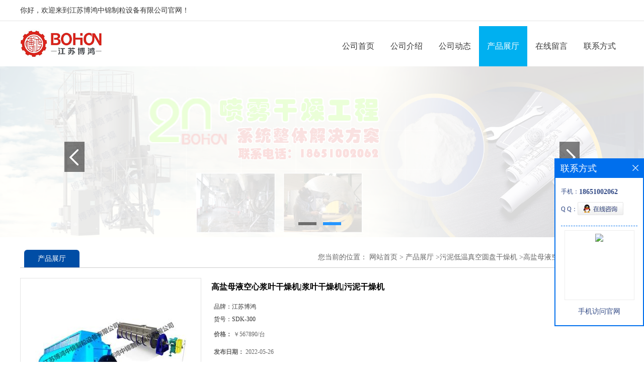

--- FILE ---
content_type: text/html; charset=utf-8
request_url: http://www.bohongdrying.com/products/show25935970.html
body_size: 6291
content:
<!DOCTYPE html PUBLIC "-//W3C//DTD XHTML 1.0 Transitional//EN" "http://www.w3.org/TR/xhtml1/DTD/xhtml1-transitional.dtd">
<html xmlns="http://www.w3.org/1999/xhtml">
<head>
<meta http-equiv="Content-Type" content="text/html; charset=utf-8" />
<title>高盐母液空心浆叶干燥机|浆叶干燥机|污泥干燥机-江苏博鸿中锦制粒设备有限公司</title>
<meta http-equiv="keywords" content="高盐母液空心浆叶干燥机|浆叶干燥机|污泥干燥机">
<meta http-equiv="description" content="高盐母液空心浆叶干燥机|浆叶干燥机|污泥干燥机        干化圆盘式干化机。包括传动系统、圆盘热轴凝液出口、圆盘热轴、产品出口、圆盘热轴蒸汽入口、载气排放口、链轮传动结构等，在壳体外侧设有中空蒸汽夹套，壳体内上部设有集气室，集气室...">


<script>
    if(true){
        var curl = window.location.href;
        var defurl = "http://www.bohongdrying.com";
        if(curl.indexOf(defurl)<0){
            if (defurl.indexOf("http://")==0){
                curl = curl.replace(defurl.replace("http:","https:"),defurl);
            }else{
                curl = curl.replace(defurl.replace("https:","http:"),defurl);
            }
            window.location.href = curl;
        }
    }
</script>
<link rel="stylesheet" type="text/css" href="/web/mb/cn/gd_mb75/css/base.css">
<link rel="stylesheet" type="text/css" href="/web/mb/cn/gd_mb75/css/top.css">
<link rel="stylesheet" type="text/css" href="/web/mb/cn/gd_mb75/css/bottom.css">
<link rel="stylesheet" type="text/css" href="/web/mb/cn/gd_mb75/css/layout.css">
<script type="text/javascript" src="/web/mb/cn/gd_mb75/js/jquery-1.11.1.min.js"></script>
<script type="text/javascript" src="/web/mb/cn/gd_mb75/js/common.js"></script>
<script type="text/javascript" src="/web/mb/cn/gd_mb75/js/Tony_Tab.js"></script><!--焦点图-->
</head>
<body>
<div class="header">
 <div class="tp_tp_m">
  <ul>
   <span>你好，欢迎来到江苏博鸿中锦制粒设备有限公司官网！</span>
  </ul>
 </div><!--tp_tp_m-->
 <div class="clearfix top">
  <a href="/" class="logo_l">
		<img src="https://imgcn4.guidechem.com/img/msite/2020/2/12/jsbhchina$180337aba828c_5559.jpg" alt="江苏博鸿中锦制粒设备有限公司" title="喷雾干燥机-压力喷雾造粒干燥塔-上排风喷雾干燥机-流化床制粒机-江苏博鸿"/>
    </a>
  <div class="nav">
   <ul>
      <li class=""><a href="/" class="lrt" >公司首页</a></li>
      <li class=""><a href="/about.html" class="lrt" >公司介绍</a></li>
      <li class=""><a href="/news/list--p1.html" class="lrt" >公司动态</a></li>
      <li class="omm"><a href="/products/list--p1.html" class="lrt" >产品展厅</a></li>
      <li class=""><a href="/feedback.html" class="lrt" >在线留言</a></li>
      <li class=""><a href="/contact.html" class="lrt" >联系方式</a></li>
   </ul>
  </div><!--nav-->
 </div><!--top-->
</div><!--header--><div class="banner-box slideBox">
<div class="bd">
 <ul>
        <li><div class="m-width">
                <img src="https://imgcn4.guidechem.com/img/msite/2020/2/7/jsbhchina$4ae22054047_a128.jpg" alt=""/>
           </div>
		</li>
        <li><div class="m-width">
                <img src="https://imgcn4.guidechem.com/img/msite/2020/2/7/jsbhchina$4ae22458bf8_a965.jpg" alt=""/>
           </div>
		</li>
   </ul>
 </div>
<div class="banner-btn">
  <a class="prev" href="javascript:void(0);">&lt;</a>
  <a class="next" href="javascript:void(0);">&gt;</a>
   <div class="hd"><ul>
		 <li>&nbsp;</li>
		 <li>&nbsp;</li>
   </ul>
  </div>
 </div><!--banner-btn-->
</div><!--banner-box-->



<div class="clearfix mina_index">
   <div class="n_d_l_dfr"><span>产品展厅</span>
<style type="text/css">
.title_l{line-height:40px;margin:0px auto;font-size:14px;height:40px;overflow:hidden;}
.title_l a{color: #666;}
</style>


<div class="title_l">
  <div class="title_l_ul">您当前的位置：
                <a href="/" title="网站首页">网站首页</a> &gt;
                <a href="/products/list--p1.html">产品展厅</a>
                &gt;<a href="/products/list-catid-111919_--p1.html">污泥低温真空圆盘干燥机</a>
                &gt;<a>高盐母液空心浆叶干燥机|浆叶干燥机|污泥干燥机</a>
 </div><!--title_l_ul-->
</div><!--title_l-->
   </div><!--n_d_l_dfr-->

<link rel="stylesheet" type="text/css" href="/web/mb/publicCss/product.css">
<script src="/web/mb/publicJs/jqzoom.base.js?v=20230706"></script>
<script src="/web/mb/publicJs/jquery.jqzoom.js"></script>
<div class="list_box">
    <!-- showpic -->
    <div class="prolist" style="margin-top:20px;">
        <div class="pr_deti_main">
            <div class="clearfix pr_detai_top">
                <div class="wth674">
                    <div class="product-show">
                        <div class="region-detail-gallery">
                           
                            <div id="preview" class="spec-preview">
							  
                                <table width="360" height="360" border="0" cellspacing="0" cellpadding="0">
                                    <tr>
                                        <td width="360" height="360" align="center" valign="middle">
                                            <div class="prism-player" id="player-con" style="margin: 0px auto; display:none;"></div>
                                            <span class="jqzoom">
                                         <img src="https://imgcn4.guidechem.com/simg/product/2020/2/25/273732134304342.jpg" jqimg="https://imgcn4.guidechem.com/img/product/2020/2/25/273732134304342.jpg" class="cv_mfrt" alt="">
                                </span>
                                        </td>
                                    </tr>
                                </table>
                            </div><!--spec-preview-->
                            <div class="spec-scroll">
                                <div class="prev">&nbsp;</div>
                                <div class="next">&nbsp;</div>
                                <div class="items">
                                    <ul>
                                        <li
                                                class="add"
                                        ><img src="https://imgcn4.guidechem.com/simg/product/2020/2/25/273732134304342.jpg" mid="https://imgcn4.guidechem.com/simg/product/2020/2/25/273732134304342.jpg" big="https://imgcn4.guidechem.com/img/product/2020/2/25/273732134304342.jpg" isvideo="0" onclick="preview(this,360);"></li>
                                        <li
                                        ><img src="https://imgcn4.guidechem.com/simg/product/2020/2/25/273732134304420.jpg" mid="https://imgcn4.guidechem.com/simg/product/2020/2/25/273732134304420.jpg" big="https://imgcn4.guidechem.com/img/product/2020/2/25/273732134304420.jpg" isvideo="0" onclick="preview(this,360);"></li>
                                    </ul>
                                </div><!--items-->
                            </div><!--spec-scroll-->
                            <!--缩图结束-->
                        </div>
                        <div class="det_plt">
                            <div class="product_title">高盐母液空心浆叶干燥机|浆叶干燥机|污泥干燥机</div>
                            <div class="price-content">
                                <div class="detail-texta">
                                    <div class="price-outer-div">
                                        <ul>
                                            <li><span>品牌：<span>江苏博鸿</span></span></li>
                                        </ul>
                                        <div class="clear"></div>
                                    </div>
                                    <div class="price-outer-div">
                                        <ul>
                                            <li><span>货号：<span>SDK-300</span></span></li>
                                        </ul>
                                        <div class="clear"></div>
                                    </div>

                                    <ul class="product-zd ">
                                        <li><strong>价格：</strong> ￥567890/台</li>
                                        <li><strong>发布日期：</strong> 2022-05-26</li>
                                        <li><strong>更新日期：</strong> 2025-12-15</li>
                                    </ul>
                                </div>

                            </div>
                            <div class="detail-button">
                                <div class="prof_se_nd"><a href="/feedback.html?title=高盐母液空心浆叶干燥机|浆叶干燥机|污泥干燥机" style="color:#fff;">发送咨询信息</a></div>
                            </div>
                        </div><!--det_plt-->
                        <div class="cl"></div>

                    </div>
                    <div class="cl"></div>
                </div>

            </div><!--pr_detai_top-->
            <div class="prof_all prof_width"><span>产品详请</span></div><!--prof_all-->
            <div class="prog_leg">

                <table width="100%" border="0" cellspacing="0" cellpadding="0" bgcolor="#f9f9f9">
                    <tbody>
                    <tr>
                        <td width="5%" height="45" align="left" nowrap="nowrap">外型尺寸 </td>
                        <td width="15%" height="45" align="left">
                            2000*3000*5000
                        </td>
                    </tr>
                    <tr>
                        <td width="5%" height="45" align="left" nowrap="nowrap">品牌 </td>
                        <td width="15%" height="45" align="left">
                            江苏博鸿
                        </td>
                    </tr>
                    <tr>
                        <td width="5%" height="45" align="left" nowrap="nowrap">货号 </td>
                        <td width="15%" height="45" align="left">
                            SDK-300
                        </td>
                    </tr>
                    <tr>
                        <td width="5%" height="45" align="left" nowrap="nowrap">用途 </td>
                        <td width="15%" height="45" align="left">
                            高盐母液空心浆叶干燥机|浆叶干燥机|污泥干燥机
                        </td>
                    </tr>
                    <tr>
                        <td width="5%" height="45" align="left" nowrap="nowrap">型号 </td>
                        <td width="15%" height="45" align="left">
                            SDK-300
                        </td>
                    </tr>
                    <tr>
                        <td width="5%" height="45" align="left" nowrap="nowrap">制造商 </td>
                        <td width="15%" height="45" align="left">
                            高盐母液空心浆叶干燥机|浆叶干燥机|污泥干燥机
                        </td>
                    </tr>
                    <tr>
                        <td width="5%" height="45" align="left" nowrap="nowrap">是否进口 </td>
                        <td width="15%" height="45" align="left">
                            否
                        </td>
                    </tr>
                    </tbody>
                </table>

            </div><!--prog_leg--><!--prog_leg-->
            <div class="ntf_pcde">
                <p style="text-indent:2em;">
	<span style="font-size:18px;"> </span>
</p>
<p class="MsoNormal" style="text-align:center;">
	<strong><span style="font-size:16px;">高盐母液空心浆叶干燥机|浆叶干燥机|污泥干燥机</span></strong><span><strong></strong></span> 
</p>
<p class="MsoNormal" style="text-align:center;">
	<strong><span style="font-size:16px;"><br />
</span></strong>
</p>
<p>
	<span style="font-size:16px;"><strong>干化圆盘式干化机。包括传动系统、圆盘热轴凝液出口、圆盘热轴、产品出口、圆盘热轴蒸汽入口、载气排放口、链轮传动结构等，在壳体外侧设有中空蒸汽夹套，壳体内上部设有集气室，集气室外设有保温管。</strong></span>
</p>
<p>
	<strong><br />
</strong>
</p>
<p>
	<strong>实现内外双向均匀加热，且蒸发后的水蒸气不易凝结后再次进入污泥，可有效保障水蒸气从出口排出，从而使高盐母液干化效率得以提高。</strong>
</p>
<p style="text-indent:2em;">
	<span style="font-size:16px;"><strong>&emsp;</strong></span><br />
<span style="font-size:16px;"><strong> 圆盘式母液干化机包括传动系统、圆盘热轴凝液出口、端座、支腿、检查人孔、圆盘热轴、产品出口、圆盘热轴蒸汽入口、端座支撑轴承、载气排放口、链轮传动结构，其特征是在壳体外侧设有中空蒸汽夹套，蒸汽夹套两端分别设有夹套凝液出口和夹套蒸汽入口。</strong></span> 
</p>
<p style="text-indent:2em;">
	<span style="font-size:16px;"><strong><br />
</strong></span>
</p>
<p style="text-align:center;text-indent:2em;">
	<span style="font-size:18px;"><img src="https://imgcn4.guidechem.com/img/product/2020/2/25/273732134304256.jpg" title="高盐母液专用圆盘污泥干化机_低温真空卧式圆盘桨叶干燥设备_江苏博鸿" alt="高盐母液专用圆盘污泥干化机_低温真空卧式圆盘桨叶干燥设备_江苏博鸿" /><br />
</span> 
</p>
<p style="text-indent:2em;">
	<br />
</p>
<p style="text-indent:2em;">
	<span style="font-size:16px;"><strong>污泥实现双重加热且水蒸气不易凝结、污泥干化效率高的圆盘式污泥干化机。壳体外增设中空蒸汽夹套，在原有内部圆盘热轴加热的基础上，实现从外部对污泥的加热，通过双向加热，可实现对污泥的均匀加热，圆盘热轴加热时热量散失少;在壳体内上部设有集气室，可使污泥蒸发后的水蒸气进入集气室内，通过保温管保持恒温，水蒸气不致凝结后再次进入污泥，可有效保障水蒸气从出口排出，从而使污泥干化效率得以提高。</strong></span> 
</p>
<p style="text-align:center;text-indent:2em;">
	<img src="https://imgcn4.guidechem.com/img/product/2020/2/25/273732134304342.jpg" title="高盐母液专用圆盘污泥干化机_低温真空卧式圆盘桨叶干燥设备_江苏博鸿" alt="高盐母液专用圆盘污泥干化机_低温真空卧式圆盘桨叶干燥设备_江苏博鸿" /> 
</p>
<p style="text-indent:2em;">
	<br />
</p>
<p style="text-indent:2em;">
	<br />
</p>
<p style="text-indent:2em;">
	<br />
</p>
            </div><!--ntf_pcde-->
        </div><!--pr_deti_main-->
    </div>
    <script>function tomessage(s,d){
        document.getElementById("stype").value=s;
        document.getElementById("sid").value=d;
        document.formdetail.method="POST";
        document.formdetail.submit();
    }</script>
    <form method="post" action="message.html" name="formdetail" id="formdetail">
        <input type="hidden" name="stype" id="stype" value="">
        <input type="hidden" name="sid" id="sid" value="">
    </form>
<style>.price-outer-div li{width: 100%;}
</style>


</div>



<style type="text/css">
.ews_t_t{line-height:45px;margin:0px auto;font-size:16px;height:45px;overflow:hidden;color:#333;font-weight:bold;text-align: left;}
.ews_t_tl{overflow:hidden;}
.ews_t_tl a{float:left;color:#555;display:block;height:36px;line-height:36px;padding:0px 15px;background:#eeeeee;font-size:14px;margin-right:20px;margin-bottom:20px;border-radius:6px;-moz-border-radius:6px;-webkit-border-radius:6px;text-align: left;}
.prto_zi_ul li{float:left;width:23%;margin-bottom:10px;padding-right:2%;list-style:none;}
.prto_zi_ul li table{width:100%;height:200px;}
.prto_zi_ul {padding:0px;margin:0px;width:100%;display:block;overflow:hidden;}
.prto_zi_ul li table img{max-width:100%;max-height:200px;}
.text_mdf{display:block;height:25px;overflow:hidden;color:#333;line-height:25px;font-size:14px;text-align:center;}
.text_mdf a{color:#333;}
.news_tag{padding:0px 20px;}

.swe_md{background:#fff;}
</style>

<div class="swe_md">

<div class="news_tag">
<div class="ews_t_t">相关产品：</div><!--ews_t_t-->
<ul class="prto_zi_ul">
    <li>
	  <table width="100%" border="0" cellspacing="0" cellpadding="0">
          <tr>
            <td align="center" valign="middle">
            <a href="/products/show21312630.html" target="_blank">
            <img src="https://imgcn4.guidechem.com/simg/product/2020/3/28/273732142304035.png" alt="">
             </a>
            </td>
          </tr>
         </table>
         <div class="text_mdf">
            <a href="/products/show21312630.html" target="_blank">MSD系列高速离心喷雾干燥机 MSD series high speed centrifugal spray dryer</a>
        </div>
    </li>
    <li>
	  <table width="100%" border="0" cellspacing="0" cellpadding="0">
          <tr>
            <td align="center" valign="middle">
            <a href="/products/show21312631.html" target="_blank">
            <img src="https://imgcn7.guidechem.com/simg/product/2025/4/9/273732173301657.png" alt="">
             </a>
            </td>
          </tr>
         </table>
         <div class="text_mdf">
            <a href="/products/show21312631.html" target="_blank">PLG系列上排风多级流化床喷雾造粒干燥机Fluidized bed spray granulating dryer</a>
        </div>
    </li>
    <li>
	  <table width="100%" border="0" cellspacing="0" cellpadding="0">
          <tr>
            <td align="center" valign="middle">
            <a href="/products/show22527361.html" target="_blank">
            <img src="https://imgcn4.guidechem.com/simg/product/2020/4/15/273732090305640.png" alt="">
             </a>
            </td>
          </tr>
         </table>
         <div class="text_mdf">
            <a href="/products/show22527361.html" target="_blank">银杏叶提取物流化床沸腾制粒机，一步沸腾干燥制粒机</a>
        </div>
    </li>
    <li>
	  <table width="100%" border="0" cellspacing="0" cellpadding="0">
          <tr>
            <td align="center" valign="middle">
            <a href="/products/show22527356.html" target="_blank">
            <img src="https://imgcn4.guidechem.com/simg/product/2020/4/15/273732090305640.png" alt="">
             </a>
            </td>
          </tr>
         </table>
         <div class="text_mdf">
            <a href="/products/show22527356.html" target="_blank">FPCG-120型金银花提取物流化床沸腾制粒机,实验型多功能流化床制粒机</a>
        </div>
    </li>
</ul>
</div><!--news_tag-->
</div><!--swe_md--> </div><!--mina_index-->
 

 
<script type="text/javascript" src="/web/mb/publicJs/common.js"></script>


<style typpe="text/css">
    .flot_cuext{width:174px;position:fixed;right:0px;top:100px;background:#006fed;padding:2px;}
    .lot_cu1{height:37px;}
    .lot_cu1 span{float:left;line-height:37px;color:#fff;font-size:18px;font-family:"微软雅黑";margin-left:10px;}
    .lot_cu2{background:#fff;padding:0px 11px 15px;}
    .lot_cu1 a{float:right;margin-top:11px;margin-right:9px;}
    .lot_cu2 dl{padding:10px 0px 15px;border-bottom:1px dashed #006fed;}
    .lot_cu2 dl dd{color:#314985;font-size:12px;line-height:35px;word-break:break-all;table-layout:fixed;overflow:hidden;}
    .lot_cu2 dl dd span{float:left;}
    .lot_cu2 dl dd em{float:left;}
    .lot_cu2 dl dd em img{margin-top:3px;}
    .lot_cu2 dl dd strong{color:#314985;font-size:14px;}
    .lot_cet1{margin:19px 0px;text-align:center;}
    .lot_cet2{width: 125px;height: 125px;margin:8px auto 10px;border:1px solid #eeeeee;text-align:center;padding:6px;}
    .lot_cet2 img{max-width: 110px;max-height: 110px;}
    .lot_cet3{text-align:center;line-height:25px;color:#314985;font-size:14px;font-family:"微软雅黑";}
    .flot_cuext{
        z-index: 999999;
    }
</style>


<div class="flot_cuext" style="font-size: 12px;Top:315px;position: fixed;right: 0px; font-size: 12px;">

    <div class="lot_cu1"><span>联系方式</span><a onclick="hideQq()" href="javascript:void(0)"><img src="/images/clr_xwe.png"></a></div><!--lot_cu1-->
    <div class="lot_cu2">
        <dl>
            <dd><span>手机：</span><em title="联系人:孙经理"><strong>18651002062</strong></em></dd>
            <dd><span>Q Q：</span><em><a target="_blank" href="tencent://message/?Menu=yes&uin=307889897&Site=江苏博鸿中锦制粒设备有限公司&Service=300&sigT=45a1e5847943b64c6ff3990f8a9e644d2b31356cb0b4ac6b24663a3c8dd0f8aa12a545b1714f9d45"><img src="/images/qq_meq.jpg"></a></em></dd>
        </dl>




        <div class="lot_cet2"><img src="/web/makeewm.action?content=http%3A%2F%2Fm.bohongdrying.com%2F&width=150"></div><!--lot_cet2-->
        <div class="lot_cet3">手机访问官网</div><!--lot_cet3-->


    </div><!--lot_cu2-->

</div>

<script>
    function hideQq() {
        $(".flot_cuext").hide();
    }
</script> 
  
 <div class="footer">
  <div class="q_ert_ed">
<a href="/sitemap.xml" target="_blank" class="zzb07link">XML</a>	
	  <br/>
	技术支持：
	<a href="https://china.guidechem.com/" id="guidechem" class="TechnicalSupport" target="_blank">盖德化工网</a>&nbsp;&nbsp;
	<a href="https://www.21food.cn/" id="21food" class="TechnicalSupport" target="_blank">食品商务网</a>&nbsp;&nbsp;
   </div><!--q_ert_ed-->
 </div><!--footer-->
<script src="/js/jquery.cookie.js"></script>

<script>
    $("img").each(function(){
        if($(this).attr('src')=='') $(this).remove();
    });
    if(location.href.indexOf('/news/list')!=-1){
        $("img").error(function () {
            $(this).remove();
        });
    }else {
        $("img").error(function () {
            $(this).attr("src", "/images/nophoto.png");
        });
    }
</script>
<script type='text/javascript' src='https://tj.guidechem.com/js/visitcount3.js'></script> 
<script type='text/javascript' defer> 
var _visitCount_ = new VisitCount(); 
_visitCount_.dbName='guidecn'; 
_visitCount_.source='pc'; 
_visitCount_.sid=25935970; 
_visitCount_.clientkey='1765881117635_3592'; 
_visitCount_.comid=273732; 
_visitCount_.vcomid=0; 
_visitCount_.keyword=''; 
_visitCount_.stype='pro'; 
_visitCount_.visittimes=1; 
_visitCount_.data=''; 
_visitCount_.types=''; 
_visitCount_.time='1765881117635'; 
_visitCount_.sign='0d7bf623c28b7c2337bed30e2f1cc366'; 
_visitCount_.sentReq(); 
function _doAction_(sid,stype,action,actiondata,scomid){
	_visitCount_.doaction(sid,stype,action,actiondata,scomid);
 }
</script>
<script type="text/javascript">
 $(".slideBox").slide({mainCell:".bd ul",autoPlay:true});
</script>
</body>
</html>


--- FILE ---
content_type: text/css
request_url: http://www.bohongdrying.com/web/mb/cn/gd_mb75/css/top.css
body_size: 601
content:
@charset "utf-8";
/* CSS Document */

.header{position:relative;}
.tp_tp_m{background:#ffffff; height:41px; border-bottom:1px solid #e5e5e5;line-height:41px;min-width: 1200px;}
.tp_tp_m ul{width:1200px;margin:0px auto;}
.tp_tp_m ul span{float:left;color:#333;font-size:14px;}

.logo_l{float:left;height:90px;display:block;}
.logo_l img{max-height:70px;max-width:320px; vertical-align:middle;margin-top:10px;}
.top{max-width:1200px;margin:0px auto;min-width: 1200px;}
.nav{float: right;height: 80px;margin-top: 10px;}
.nav ul li{float:left;position:relative;height: 80px;line-height:80px;}
.nav ul li a.lrt{display: block;font-size: 16px;color: #393939;padding: 0px 16px 0px;text-align:center;}
.nav ul li.omm{color:#fff;background:#00b0f0;}
.nav ul li:hover{background:#F4A814;color:#fff;}
.nav ul li.omm a.lrt,.nav ul li:hover a.lrt{color:#fff;}
.nav ul li.ch_omm{background:#00b0f0;}
.nav ul li.ch_omm:hover{background:#F4A814;color:#fff;}

.tp_t_mxt1{height:30px;background:none;color:#666;font-size:12px;border:0px;outline:none;width: 148px;padding-left: 10px;line-height:30px;float: left;}
.tp_t_mxt2{background: url(../images/secr.png) center center no-repeat;height: 30px;border:0px;font-size:0px;cursor: pointer;display: block;z-index: 1;float: right;width: 40px;}


--- FILE ---
content_type: text/css
request_url: http://www.bohongdrying.com/web/mb/cn/gd_mb75/css/bottom.css
body_size: 935
content:
@charset "utf-8";
/* CSS Document */

.link_rt{line-height:25px;max-width:1200px;padding:15px 0px;margin:0px auto;min-width: 1200px;}
.link_rt span{height:38px;display:block;line-height: 35px;border-bottom: 1px solid #cccccc;position: relative;font-size: 16px;font-weight: bold;color: #333;}
.link_rt span .ln_ic {position: absolute;width: 40px; height: 3px;background: #0a54ad;left: 0;bottom: -1px;overflow: hidden;margin-left:0px;}
.link_rt span i{font-style:normal;color: #999;font-weight:normal;margin-left:10px;font-size: 14px;}
.link_rt em{color: #666;font-size: 14px;display:block;padding:10px 0px;}
.link_rt em a{color: #666;margin-right:20px;display:inline-block;}
.link_rt em a:hover{color:#0a54ad;}

.footer{padding:15px 0px;background: #0a54ad;line-height:25px;text-align:center;color:#fff;font-size:14px;min-width: 1200px;}
.footer a{color:#fff;font-size:14px;}
.footer a:hover{text-decoration:underline;}



--- FILE ---
content_type: text/css
request_url: http://www.bohongdrying.com/web/mb/cn/gd_mb75/css/layout.css
body_size: 3415
content:
@charset "utf-8";
/* CSS Document */

.banner-box{width:100%;position:relative;overflow:hidden;min-width: 1200px;}
.banner-box .bd{ width:100% !important;}
.banner-box .bd li .m-width {width:100%;margin:0 auto;overflow:hidden;text-align:center;}
.banner-box .bd li{width:100% !important;}
.banner-box .bd li a{display:block;background-size:auto;}
.banner-box .bd li a img,.banner-box .bd li img{max-width:100%;}
.banner-btn a{display:block;width:40px;height: 60px;position:absolute;top:0;font-size:0px;filter: alpha(opacity=50);opacity: 0.5;}
.banner-btn a.prev{position:absolute;left:10%;top:50%;background: url(../images/slider-arrow.png) -126px -137px #000 no-repeat;margin-top:-20px;} 
.banner-btn a.next{position:absolute;right:10%;top:50%;background: url(../images/slider-arrow.png) -6px -137px #000 no-repeat;margin-top:-20px;}



.banner-box .hd {position:absolute;bottom:15px;width:100%;text-align:center;}
.banner-box .hd ul li{width: 36px;height: 6px;text-indent:-9999px;margin-right:10px;background: rgba(0,0,0,.5);display:inline-block;cursor:pointer;}
.banner-box .hd ul li.on{background: #2696ff;width:36px;}
	

.about_m p{margin-bottom:20px;}
.about_m img{max-width:100%;}
.about_m{line-height:25px;font-size:12px;color:#666;}



.contact_m{line-height:35px;font-size:14px;color:#343a40;padding:20px 0px;}
.contact_m ul{border-bottom:1px dashed #e5e5e5;padding-bottom:10px;margin-bottom:10px;}
.contact_m p strong{font-size:16px;}
.contact_m p img{max-width:100%;}


.feed_m{margin:30px auto;max-width:1310px;padding:0px 15px;}
.form-group{line-height:36px;margin-bottom:22px;position:relative;display:inline-block;width:100%;}
.form-control{border:1px solid #e4eaec;border-radius:4px;-moz-border-radius:4px;-webkit-border-radius:4px;line-height:36px;height:36px;outline:none;color:#666;font-size:12px;padding-left:2%;width:97%;}
textarea.form-control{border:1px solid #e4eaec;border-radius:4px;-moz-border-radius:4px;-webkit-border-radius:4px;line-height:36px;height:180px;outline:none;color:#666;font-size:12px;padding:10px 2%;width:95%;}
#code{border:1px solid #e4eaec;border-radius:4px;-moz-border-radius:4px;-webkit-border-radius:4px;line-height:36px;height:36px;outline:none;color:#666;font-size:12px;padding-left:2%;width:40%;float: left;}
.btn-primary{border:1px solid #0a54ad ;border-radius:4px;-moz-border-radius:4px;-webkit-border-radius:4px;line-height:36px;height:36px;outline:none;font-size:12px;width:100%;background:#0a54ad;color:#fff;cursor:pointer !important;}
.form-group label{position:absolute;left:0px;bottom:-20px;line-height:20px;color:#666;font-size:12px;}
.form-group label.error{color:#ff0000;}
.form-group span{height: 34px;padding: 0px 10px 0 0;font-size: 14px;display: block;font-weight: 400;margin-left: 10px;color: #76838f;float: left;text-align: center;background-color: #f3f7f9;border: 1px solid #e4eaec;border-radius: 3px;line-height: 36px;}
.form-group span img{float:left;}
.form-group span a{display:inline-block;color:#666;font-size:12px;}


.job_mdf_m{margin:0px auto 0px;padding:20px;}
.job_mdf_m ul{padding:10px 0px 10px;border-bottom:1px dashed #e5e5e5;margin-bottom:10px;}
.job_mdf_m ul li{color: #666666;font-size: 14px;line-height:25px;}
.job_mdf_m ul li span{color:#333;}
.job_mdf_m ul li h3{font-size:16px;}


/* 分页 */
a{text-decoration:none;}
*{padding:0; margin:0; list-style:none;}
address,cite,em {font-style:normal;}
.page_tp{margin:27px auto;text-align:center;height:32px;line-height:32px;display:inline-block;width:100%;}
.page_op_txt{background:#fff;border:1px solid #ccc;height:30px;line-height:30px;padding:0px 10px !important;display:inline-block;color:#333333;font-size:12px;font-family:"微软雅黑";margin-right:10px;display:inline-block;margin-left:10px;outline:none;border-radius:2px;-moz-border-radius:2px;-webkit-border-radius:2px;}
.page_tp span{color:#6d6d6d;font-size:12px;font-family:"微软雅黑";display:inline-block;padding:0px !important;border:0px !important;background:none;}
.red_pcd{width:40px;height:28px;line-height:28px;color:#6d6d6d;font-size:12px;font-family:"微软雅黑";border:1px solid #ccc;padding-left:5px;margin-right:10px;margin-left:10px;display:inline-block;margin-top:-3px;outline:none;text-align:center;border-radius:2px;-moz-border-radius:2px;-webkit-border-radius:2px;}
.red_pcd1{width:46px;height:30px;border:1px solid #e5e5e5;color:#333;font-size:12px;font-family:"微软雅黑";background:none;cursor:pointer !important;margin-left:10px;display:inline-block;margin-top:-3px;background:#efefef;border-radius:2px;-moz-border-radius:2px;-webkit-border-radius:2px;}
.page_tp em{display:inline-block;margin-right:10px;}
.page_op_txtu{color:#bbb;}
.page_tp em a{background:#fff;border:1px solid #e5e5e5;padding:0px;height:30px;line-height:30px;width:36px;display:inline-block;color:#333333;font-size:13px;font-family:"微软雅黑";text-align:center;margin:0px 5px;border-radius:2px;-moz-border-radius:2px;-webkit-border-radius:2px;}
.page_tp em a.on{border: 1px solid #333;color:#fff;background: #333;font-weight:bold;}
.page_tp em a.on_last{border-right:1px solid #e5e5e5;}




.y_ctr2 li{line-height:38px;position:relative;padding-left: 10px;border-top: 1px solid #e4e4e4;background: #f4f4f4;}
.y_ctr2 li:last-child{border-bottom:0px;}
.y_ctr2 li a{display:block;color: #444;font-size: 14px;transition: all 0.3s;-webkit-transition: all 0.3s;-moz-transition: all 0.3s;-o-transition: all 0.3s;padding-right: 30px;height: 38px;overflow: hidden;}
.y_ctr2 li a:hover{text-decoration:underline;}
.eb_lm_mdrf{position:relative;}
.leb_lm_m{display:none;width: 100%;}
.leb_lm_m a{display:block;height: 33px;line-height: 33px;color: #666;font-size: 12px;padding-left:18px;border-top: 1px solid #ebebeb;}
.leb_lm_m a:hover{color:#666;}
.more_ald{display:block;position:absolute;right: 0px;top: -39px;width: 32px;z-index: 1;height: 38px;cursor:pointer;color:#666;font-size:18px;line-height:38px;text-align:center;font-style:normal;font-weight:bold;}

.y_ctr2{margin-bottom: 20px;border: #ebebeb solid 1px;border-top: 0px;}




.text_bsd a:hover,.pge_re span a:hover{color:#239ce1;}
.ews_t_tl a:hover{background:#239ce1;color:#fff;}
.dhr_mt1{display:block;font-size:22px;line-height:35px;text-align:center;color: #333;margin:25px 0px 10px;}
.dhr_mt2{display:block;color:#666;font-size:12px;line-height:35px;text-align:center;margin-bottom:10px;}
.dhr_mt3 img{max-width:100%;}
.dhr_mt3 p{color:#666;font-size:14px;line-height:30px;}
.dhr_mt3{margin-top:15px;color:#666;font-size:14px;line-height:30px;color:#666;font-size:14px;line-height:30px;}

.pge_re{margin-bottom:20px;margin-top:40px;}
.pge_re span{display:block;line-height:32px;height:32px;overflow:hidden;font-size: 14px;color:#333;padding:0px 10px;}
.pge_re span a{color: #666;}




.job_mdf_m{margin:0px auto 0px;}
.job_mdf_m ul{padding:10px 0px 10px;border-bottom:1px dashed #e5e5e5;margin-bottom:10px;}
.job_mdf_m ul li{color: #666666;font-size: 14px;line-height:25px;}
.job_mdf_m ul li span{color:#333;}
.job_mdf_m ul li h3{font-size:16px;}






.ny_mian_c{width:1200px;margin:30px auto;}

.title_l{line-height:30px !important;margin:0px auto;font-size:12px;height:30px !important;overflow:hidden;float:right;max-width:600px;color: #666;}
.title_l a{color: #666;}


.abt_mse{font-size:28px;text-align:center;color:#000;font-weight:bold;border-bottom: 1px dashed #cccccc;padding-bottom: 35px;line-height:30px;margin-top:15px;margin-bottom:45px;text-transform:uppercase;}
.abt_mse em{color: #555;font-size:20px;font-weight:normal;}

.job_mdf_m{margin:0px auto 0px;}
.job_mdf_m ul{padding:10px 0px 10px;border-bottom:1px dashed #e5e5e5;margin-bottom:10px;}
.job_mdf_m ul li{color: #666666;font-size: 14px;line-height:25px;}
.job_mdf_m ul li span{color:#333;}
.job_mdf_m ul li h3{font-size:16px;}




.min_ce_left{float:left;width: 270px;}
.min_ce_right{float:right;width: 900px;}
.in_ce_t1{margin-bottom:15px;}
.m_in_le_r1{display:block;height:58px;line-height:58px;background-color: #008bdc;font-size: 20px;color:#FFFFFF;font-weight:bold;text-align: center;}


.mina_index{width:1200px;overflow:hidden;margin:20px auto 30px;}
.ind_cen_ter{float:left;width:280px;}
.ind_rig_ht{float:right;width:900px;border: 1px solid #ccc;}
.n_d_l_dfr{border-bottom: 1px solid #ccc;padding:5px 8px;height: 30px;line-height: 30px;}
.n_d_l_dfr span{float:left;display:block;height: 35px;line-height: 35px;background:#004da5;color: #fff;font-size: 14px;width:110px;text-align:center;border-radius: 6px 6px 0px 0px;-moz-border-radius: 6px 6px 0px 0px;-webkit-border-radius: 6px 6px 0px 0px;overflow: hidden;}
.about_m,.news_mdef_m,.contact_m,.job_mdf_m{padding:20px;}

.nd_c_ct1{background:#004da5 url(../images/se_mc.jpg) center top no-repeat; color:#fff;min-height:65px;}
.nd_c_ct1 span{display:block;font-size:18px; text-align:center;padding-top: 10px;}
.nd_c_ct1 em{display:block;font-size:12px; text-align:center; padding-top: 1px;line-height:20px;}
.nd_c_ct2{margin: 10px 0px;overflow:hidden;position: relative;}
.tp_t_mxt1{height: 28px;background:none;color:#666;font-size:12px;border:0px;outline:none;width: 95%;padding-left: 3%;line-height: 28px;border:1px solid #e5e5e5;}
.tp_t_mxt2{background:#004da5 url(../images/secr1.png) center center no-repeat;width: 50px;height: 30px;border:0px;font-size:0px;cursor: pointer;position: absolute;right: 0px;top: 0px;display: block;z-index: 1;}


.pdor_lost_m{padding:20px 20px 0px;overflow:hidden;}
.pdor_lost_m ul{width: 950px;}
.pdor_lost_m ul li{width: 200px;margin-right:20px;float:left;margin-bottom:20px;}
.pdor_lost_m ul li table{width:100%;height:205px;}
.pdor_lost_m ul li span{display:block;height:205px;border:1px solid #e5e5e5;overflow:hidden;}
.pdor_lost_m ul li table img{max-width:100%;max-height:205px;}
.xp_man_cd1{display:block;text-align: center;height: 40px;overflow: hidden;line-height: 40px;color: #fff;font-size:14px;background: #006dc2;}
.xp_man_cd1:hover{text-decoration: none;color:#fff;}



.xp_m_an_cd1{display:block;text-align: center;height: 40px;overflow: hidden;line-height: 40px;color: #666;font-size:14px;background:#ccc;}
.xp_m_an_cd1:hover{text-decoration: none;color:#fff;background:#F4A814;}

.list_news{list-style:none;padding: 10px 15px 20px 15px;}
.list_news li{color:#898989;line-height:38px; height:38px;border-bottom: 1px dashed #e3e2e2;position:relative;padding-right:80px;overflow:hidden;}
.list_news li a{color:#303c4b;font-size:14px;display:block;}
.list_news li a:hover{text-decoration:none;color:#2f487e;}
.news_time{position:absolute;right:0px;top:0px;}

.ned_mxd li{line-height:45px;border-top: 1px solid #e4e4e4;background: #f4f4f4;height:45px;overflow:hidden;}
.ned_mxd li a{display:block;color: #444;font-size: 14px;padding:0px 12px;line-height:45px;height:45px;overflow:hidden;}
.ned_mxd li a:hover{background:#F4A814;color:#fff;}

.inx_abut{width:1200px;margin:20px auto;border:1px solid #e5e5e5;border-radius:6px;-moz-border-radius:6px;-webkit-border-radius:6px;overflow:hidden;}
.abt_mia_nd{margin: 10px 10px 10px;}
.abt_mia_nd img{max-width:220px;max-height:200px;float:left;margin:0px 10px 10px 0px;}
.abt_mia_nd{line-height:28px;color: #666;font-size:14px;max-height: 200px;overflow:hidden;}
.nd_l_d_fr{height: 40px;line-height: 40px;background: url(../images/nde_lc.jpg) left top repeat-x;padding: 0px 10px;border-bottom:1px solid #e5e5e5;overflow:hidden;}
.nd_l_d_fr span{display:block;height: 34px;line-height: 34px;color: #fff;font-size: 14px;float: left;font-weight: bold;background:#0a54ad;padding: 0px 17px;border-radius: 6px 6px 0px 0px;-moz-border-radius: 6px 6px 0px 0px;-webkit-border-radius: 6px 6px 0px 0px;margin-top: 6px;}
.nd_l_d_fr i{color: #0a54ad;font-size:14px;float:left;line-height:34px;text-transform:uppercase;margin: 6px 7px;}
.nd_l_d_fr em{color: #adadad;font-size:14px;float:left;font-style:normal;line-height:34px;margin-top: 6px;text-transform:uppercase;}
.nd_l_d_fr a {float:right;color: #fff;font-size: 12px;background:#54d826;padding:0px 5px;border-radius: 6px;-moz-border-radius: 6px;-webkit-border-radius: 6px;overflow:hidden;height:20px;line-height: 20px;margin-top:10px;overflow:hidden;}


.inx_news{width:1200px;margin:20px auto;border:1px solid #e5e5e5;border-radius:6px;-moz-border-radius:6px;-webkit-border-radius:6px;overflow:hidden;}

.news_xont{padding:15px 15px 20px;overflow:hidden;width:1168px;}
.news_xont ul{width:1200px;}
.news_xont ul li{float:left;width:550px;margin-right:50px;border-bottom: 1px dashed #ccc;line-height:35px;height:35px;overflow:hidden;}
.news_xont ul li a{display:block;line-height:35px;height:35px;overflow:hidden;background: url(../images/diana.jpg) left center no-repeat;padding-left:15px;color: #515151;font-size: 14px;float:left;max-width:450px;}
.news_xont ul li a:hover{color:#0a54ad;}
.news_xont ul li span{display:block;line-height:35px;height:35px;overflow:hidden;float:right;color: #515151;font-size: 14px;}

.inx_prodt{width:1200px;margin:0px auto;}


.prtc_left{float:left;width:260px;}
.prtc_right{float:right;width:925px;overflow:hidden;}
.prtc_right ul{width: 950px;}
.prtc_right ul li{width: 216px;margin-right:20px;float:left;margin-bottom:15px;}
.prtc_right ul li table{width:100%;height:175px;}
.prtc_right ul li span{display:block;height:175px;border:1px solid #e5e5e5;overflow:hidden;}
.prtc_right ul li table img{max-width:100%;max-height:175px;}